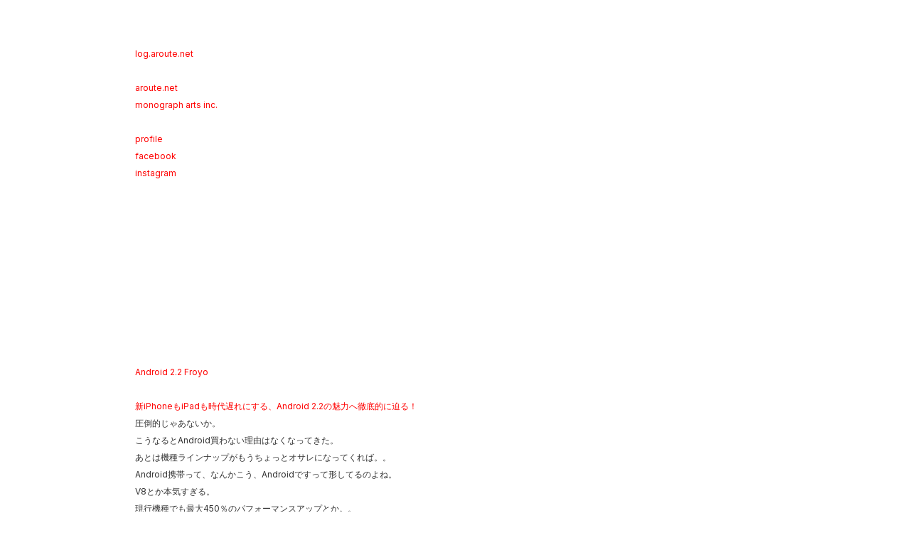

--- FILE ---
content_type: text/html; charset=UTF-8
request_url: https://log.aroute.net/pc/981/
body_size: 3136
content:
<!DOCTYPE html>
<html lang="ja">
  <head>
    <meta charset="utf-8">
    <script>
      if (location.protocol == 'http:') location.replace(location.href.replace(/http:/, 'https:'));
    </script>
    <title>log.aroute.net  |  Android 2.2 Froyo</title>
    <meta name="Description" content="log.aroute.net">
    <meta name="viewport" content="width=device-width">
    <link rel="stylesheet" href="https://log.aroute.net/wp-content/themes/log3/style.css?1687016036">
    <link rel="icon" href="https://aroute.net/favicon.ico">

    <!-- Global site tag (gtag.js) - Google Analytics -->
    <script async src="https://www.googletagmanager.com/gtag/js?id=UA-21006856-1"></script>
    <script>
      window.dataLayer = window.dataLayer || [];
      function gtag(){dataLayer.push(arguments);}
      gtag('js', new Date());

      gtag('config', 'UA-21006856-1');
    </script>

  </head>

  <body class="single single-post postid-981 single-format-standard">



    <div class="header">
      <h1><a href="/">log.aroute.net</a></h1>

      <ul class="gnavi">
        <li><a href="https://aroute.net/">aroute.net</a></li>
        <li><a href="https://www.mn-arts.com/" target="_blank">monograph arts inc.</a></li>
        <li><br><a href="https://aroute.net/kojitakeuchi/">profile</a></li>
        <li><a href="https://www.facebook.com/aroutenet/" target="_blank">facebook</a></li>
        <li><a href="https://www.instagram.com/aroutenet/" target="_blank">instagram</a></li>
      </ul>
    </div>



    <div class="main">
      
                  <div class="article">
            <h2 class="title"><a href="https://log.aroute.net/pc/981/">Android 2.2 Froyo</a></h2>
            <div class="body">
              <a href="https://www.gizmodo.jp/2010/06/iphoneipadandroid_22.html" target="_blank">新iPhoneもiPadも時代遅れにする、Android 2.2の魅力へ徹底的に迫る！</a><br />圧倒的じゃあないか。<br />こうなるとAndroid買わない理由はなくなってきた。<br />あとは機種ラインナップがもうちょっとオサレになってくれば。。<br />Android携帯って、なんかこう、Androidですって形してるのよね。<br />V8とか本気すぎる。<br />現行機種でも最大450％のパフォーマンスアップとか。。<br />Xperiaが2.2対応するようなら速攻買ってくる。<br />それにしてもパワポがかわいいな。<br />                          </div>
                          <div class="meta">
                <p><a href="https://log.aroute.net/pc/981/">2010.6.4</a>　<a href="https://log.aroute.net/category/pc/" rel="category tag">pc</a></p>
              </div>
                      </div>
        
      


      <div class="pagination">
                  <div class="left"><a href="https://log.aroute.net">&lt; back</a></div>
              </div>

    </div>



    <div class="footer">
      <div class="widget"><h4>Archives</h4>		<ul>
			<li><a href='https://log.aroute.net/date/2026/01/'>2026年1月</a></li>
	<li><a href='https://log.aroute.net/date/2025/12/'>2025年12月</a></li>
	<li><a href='https://log.aroute.net/date/2025/07/'>2025年7月</a></li>
	<li><a href='https://log.aroute.net/date/2025/05/'>2025年5月</a></li>
	<li><a href='https://log.aroute.net/date/2025/04/'>2025年4月</a></li>
	<li><a href='https://log.aroute.net/date/2025/03/'>2025年3月</a></li>
	<li><a href='https://log.aroute.net/date/2025/01/'>2025年1月</a></li>
	<li><a href='https://log.aroute.net/date/2024/12/'>2024年12月</a></li>
	<li><a href='https://log.aroute.net/date/2024/11/'>2024年11月</a></li>
	<li><a href='https://log.aroute.net/date/2024/09/'>2024年9月</a></li>
	<li><a href='https://log.aroute.net/date/2024/08/'>2024年8月</a></li>
	<li><a href='https://log.aroute.net/date/2024/04/'>2024年4月</a></li>
	<li><a href='https://log.aroute.net/date/2024/03/'>2024年3月</a></li>
	<li><a href='https://log.aroute.net/date/2023/12/'>2023年12月</a></li>
	<li><a href='https://log.aroute.net/date/2023/10/'>2023年10月</a></li>
	<li><a href='https://log.aroute.net/date/2023/07/'>2023年7月</a></li>
	<li><a href='https://log.aroute.net/date/2023/06/'>2023年6月</a></li>
	<li><a href='https://log.aroute.net/date/2023/05/'>2023年5月</a></li>
	<li><a href='https://log.aroute.net/date/2023/04/'>2023年4月</a></li>
	<li><a href='https://log.aroute.net/date/2023/02/'>2023年2月</a></li>
	<li><a href='https://log.aroute.net/date/2022/12/'>2022年12月</a></li>
	<li><a href='https://log.aroute.net/date/2022/11/'>2022年11月</a></li>
	<li><a href='https://log.aroute.net/date/2022/09/'>2022年9月</a></li>
	<li><a href='https://log.aroute.net/date/2022/05/'>2022年5月</a></li>
	<li><a href='https://log.aroute.net/date/2022/01/'>2022年1月</a></li>
	<li><a href='https://log.aroute.net/date/2021/10/'>2021年10月</a></li>
	<li><a href='https://log.aroute.net/date/2021/09/'>2021年9月</a></li>
	<li><a href='https://log.aroute.net/date/2021/07/'>2021年7月</a></li>
	<li><a href='https://log.aroute.net/date/2021/06/'>2021年6月</a></li>
	<li><a href='https://log.aroute.net/date/2021/05/'>2021年5月</a></li>
	<li><a href='https://log.aroute.net/date/2021/01/'>2021年1月</a></li>
	<li><a href='https://log.aroute.net/date/2020/10/'>2020年10月</a></li>
	<li><a href='https://log.aroute.net/date/2020/09/'>2020年9月</a></li>
	<li><a href='https://log.aroute.net/date/2020/08/'>2020年8月</a></li>
	<li><a href='https://log.aroute.net/date/2020/07/'>2020年7月</a></li>
	<li><a href='https://log.aroute.net/date/2020/06/'>2020年6月</a></li>
	<li><a href='https://log.aroute.net/date/2020/05/'>2020年5月</a></li>
	<li><a href='https://log.aroute.net/date/2020/04/'>2020年4月</a></li>
	<li><a href='https://log.aroute.net/date/2020/02/'>2020年2月</a></li>
	<li><a href='https://log.aroute.net/date/2020/01/'>2020年1月</a></li>
	<li><a href='https://log.aroute.net/date/2019/11/'>2019年11月</a></li>
	<li><a href='https://log.aroute.net/date/2019/10/'>2019年10月</a></li>
	<li><a href='https://log.aroute.net/date/2019/09/'>2019年9月</a></li>
	<li><a href='https://log.aroute.net/date/2019/07/'>2019年7月</a></li>
	<li><a href='https://log.aroute.net/date/2019/06/'>2019年6月</a></li>
	<li><a href='https://log.aroute.net/date/2019/04/'>2019年4月</a></li>
	<li><a href='https://log.aroute.net/date/2019/03/'>2019年3月</a></li>
	<li><a href='https://log.aroute.net/date/2019/02/'>2019年2月</a></li>
	<li><a href='https://log.aroute.net/date/2018/11/'>2018年11月</a></li>
	<li><a href='https://log.aroute.net/date/2018/10/'>2018年10月</a></li>
	<li><a href='https://log.aroute.net/date/2018/09/'>2018年9月</a></li>
	<li><a href='https://log.aroute.net/date/2018/08/'>2018年8月</a></li>
	<li><a href='https://log.aroute.net/date/2018/07/'>2018年7月</a></li>
	<li><a href='https://log.aroute.net/date/2018/06/'>2018年6月</a></li>
	<li><a href='https://log.aroute.net/date/2018/05/'>2018年5月</a></li>
	<li><a href='https://log.aroute.net/date/2018/04/'>2018年4月</a></li>
	<li><a href='https://log.aroute.net/date/2018/02/'>2018年2月</a></li>
	<li><a href='https://log.aroute.net/date/2018/01/'>2018年1月</a></li>
	<li><a href='https://log.aroute.net/date/2017/12/'>2017年12月</a></li>
	<li><a href='https://log.aroute.net/date/2017/11/'>2017年11月</a></li>
	<li><a href='https://log.aroute.net/date/2017/10/'>2017年10月</a></li>
	<li><a href='https://log.aroute.net/date/2017/09/'>2017年9月</a></li>
	<li><a href='https://log.aroute.net/date/2017/08/'>2017年8月</a></li>
	<li><a href='https://log.aroute.net/date/2017/07/'>2017年7月</a></li>
	<li><a href='https://log.aroute.net/date/2017/04/'>2017年4月</a></li>
	<li><a href='https://log.aroute.net/date/2017/03/'>2017年3月</a></li>
	<li><a href='https://log.aroute.net/date/2017/02/'>2017年2月</a></li>
	<li><a href='https://log.aroute.net/date/2017/01/'>2017年1月</a></li>
	<li><a href='https://log.aroute.net/date/2016/12/'>2016年12月</a></li>
	<li><a href='https://log.aroute.net/date/2016/11/'>2016年11月</a></li>
	<li><a href='https://log.aroute.net/date/2016/10/'>2016年10月</a></li>
	<li><a href='https://log.aroute.net/date/2016/09/'>2016年9月</a></li>
	<li><a href='https://log.aroute.net/date/2016/08/'>2016年8月</a></li>
	<li><a href='https://log.aroute.net/date/2016/07/'>2016年7月</a></li>
	<li><a href='https://log.aroute.net/date/2016/06/'>2016年6月</a></li>
	<li><a href='https://log.aroute.net/date/2016/05/'>2016年5月</a></li>
	<li><a href='https://log.aroute.net/date/2016/04/'>2016年4月</a></li>
	<li><a href='https://log.aroute.net/date/2016/03/'>2016年3月</a></li>
	<li><a href='https://log.aroute.net/date/2016/02/'>2016年2月</a></li>
	<li><a href='https://log.aroute.net/date/2016/01/'>2016年1月</a></li>
	<li><a href='https://log.aroute.net/date/2015/12/'>2015年12月</a></li>
	<li><a href='https://log.aroute.net/date/2015/11/'>2015年11月</a></li>
	<li><a href='https://log.aroute.net/date/2015/10/'>2015年10月</a></li>
	<li><a href='https://log.aroute.net/date/2015/09/'>2015年9月</a></li>
	<li><a href='https://log.aroute.net/date/2015/08/'>2015年8月</a></li>
	<li><a href='https://log.aroute.net/date/2015/07/'>2015年7月</a></li>
	<li><a href='https://log.aroute.net/date/2015/06/'>2015年6月</a></li>
	<li><a href='https://log.aroute.net/date/2015/04/'>2015年4月</a></li>
	<li><a href='https://log.aroute.net/date/2015/03/'>2015年3月</a></li>
	<li><a href='https://log.aroute.net/date/2015/02/'>2015年2月</a></li>
	<li><a href='https://log.aroute.net/date/2015/01/'>2015年1月</a></li>
	<li><a href='https://log.aroute.net/date/2014/12/'>2014年12月</a></li>
	<li><a href='https://log.aroute.net/date/2014/11/'>2014年11月</a></li>
	<li><a href='https://log.aroute.net/date/2014/10/'>2014年10月</a></li>
	<li><a href='https://log.aroute.net/date/2014/09/'>2014年9月</a></li>
	<li><a href='https://log.aroute.net/date/2014/08/'>2014年8月</a></li>
	<li><a href='https://log.aroute.net/date/2014/07/'>2014年7月</a></li>
	<li><a href='https://log.aroute.net/date/2014/06/'>2014年6月</a></li>
	<li><a href='https://log.aroute.net/date/2014/05/'>2014年5月</a></li>
	<li><a href='https://log.aroute.net/date/2014/04/'>2014年4月</a></li>
	<li><a href='https://log.aroute.net/date/2014/03/'>2014年3月</a></li>
	<li><a href='https://log.aroute.net/date/2014/02/'>2014年2月</a></li>
	<li><a href='https://log.aroute.net/date/2014/01/'>2014年1月</a></li>
	<li><a href='https://log.aroute.net/date/2013/12/'>2013年12月</a></li>
	<li><a href='https://log.aroute.net/date/2013/11/'>2013年11月</a></li>
	<li><a href='https://log.aroute.net/date/2013/10/'>2013年10月</a></li>
	<li><a href='https://log.aroute.net/date/2013/09/'>2013年9月</a></li>
	<li><a href='https://log.aroute.net/date/2013/08/'>2013年8月</a></li>
	<li><a href='https://log.aroute.net/date/2013/07/'>2013年7月</a></li>
	<li><a href='https://log.aroute.net/date/2013/06/'>2013年6月</a></li>
	<li><a href='https://log.aroute.net/date/2013/05/'>2013年5月</a></li>
	<li><a href='https://log.aroute.net/date/2013/04/'>2013年4月</a></li>
	<li><a href='https://log.aroute.net/date/2013/03/'>2013年3月</a></li>
	<li><a href='https://log.aroute.net/date/2013/02/'>2013年2月</a></li>
	<li><a href='https://log.aroute.net/date/2013/01/'>2013年1月</a></li>
	<li><a href='https://log.aroute.net/date/2012/12/'>2012年12月</a></li>
	<li><a href='https://log.aroute.net/date/2012/11/'>2012年11月</a></li>
	<li><a href='https://log.aroute.net/date/2012/10/'>2012年10月</a></li>
	<li><a href='https://log.aroute.net/date/2012/09/'>2012年9月</a></li>
	<li><a href='https://log.aroute.net/date/2012/08/'>2012年8月</a></li>
	<li><a href='https://log.aroute.net/date/2012/07/'>2012年7月</a></li>
	<li><a href='https://log.aroute.net/date/2012/06/'>2012年6月</a></li>
	<li><a href='https://log.aroute.net/date/2012/05/'>2012年5月</a></li>
	<li><a href='https://log.aroute.net/date/2012/04/'>2012年4月</a></li>
	<li><a href='https://log.aroute.net/date/2012/03/'>2012年3月</a></li>
	<li><a href='https://log.aroute.net/date/2012/02/'>2012年2月</a></li>
	<li><a href='https://log.aroute.net/date/2012/01/'>2012年1月</a></li>
	<li><a href='https://log.aroute.net/date/2011/12/'>2011年12月</a></li>
	<li><a href='https://log.aroute.net/date/2011/11/'>2011年11月</a></li>
	<li><a href='https://log.aroute.net/date/2011/10/'>2011年10月</a></li>
	<li><a href='https://log.aroute.net/date/2011/09/'>2011年9月</a></li>
	<li><a href='https://log.aroute.net/date/2011/08/'>2011年8月</a></li>
	<li><a href='https://log.aroute.net/date/2011/07/'>2011年7月</a></li>
	<li><a href='https://log.aroute.net/date/2011/06/'>2011年6月</a></li>
	<li><a href='https://log.aroute.net/date/2011/05/'>2011年5月</a></li>
	<li><a href='https://log.aroute.net/date/2011/04/'>2011年4月</a></li>
	<li><a href='https://log.aroute.net/date/2011/03/'>2011年3月</a></li>
	<li><a href='https://log.aroute.net/date/2011/02/'>2011年2月</a></li>
	<li><a href='https://log.aroute.net/date/2011/01/'>2011年1月</a></li>
	<li><a href='https://log.aroute.net/date/2010/12/'>2010年12月</a></li>
	<li><a href='https://log.aroute.net/date/2010/11/'>2010年11月</a></li>
	<li><a href='https://log.aroute.net/date/2010/10/'>2010年10月</a></li>
	<li><a href='https://log.aroute.net/date/2010/09/'>2010年9月</a></li>
	<li><a href='https://log.aroute.net/date/2010/08/'>2010年8月</a></li>
	<li><a href='https://log.aroute.net/date/2010/07/'>2010年7月</a></li>
	<li><a href='https://log.aroute.net/date/2010/06/'>2010年6月</a></li>
	<li><a href='https://log.aroute.net/date/2010/05/'>2010年5月</a></li>
	<li><a href='https://log.aroute.net/date/2010/04/'>2010年4月</a></li>
	<li><a href='https://log.aroute.net/date/2010/03/'>2010年3月</a></li>
	<li><a href='https://log.aroute.net/date/2010/02/'>2010年2月</a></li>
	<li><a href='https://log.aroute.net/date/2010/01/'>2010年1月</a></li>
	<li><a href='https://log.aroute.net/date/2009/12/'>2009年12月</a></li>
	<li><a href='https://log.aroute.net/date/2009/11/'>2009年11月</a></li>
	<li><a href='https://log.aroute.net/date/2009/10/'>2009年10月</a></li>
	<li><a href='https://log.aroute.net/date/2009/09/'>2009年9月</a></li>
	<li><a href='https://log.aroute.net/date/2009/08/'>2009年8月</a></li>
	<li><a href='https://log.aroute.net/date/2009/07/'>2009年7月</a></li>
	<li><a href='https://log.aroute.net/date/2009/06/'>2009年6月</a></li>
	<li><a href='https://log.aroute.net/date/2009/05/'>2009年5月</a></li>
	<li><a href='https://log.aroute.net/date/2009/04/'>2009年4月</a></li>
	<li><a href='https://log.aroute.net/date/2009/03/'>2009年3月</a></li>
	<li><a href='https://log.aroute.net/date/2009/02/'>2009年2月</a></li>
	<li><a href='https://log.aroute.net/date/2009/01/'>2009年1月</a></li>
	<li><a href='https://log.aroute.net/date/2008/12/'>2008年12月</a></li>
	<li><a href='https://log.aroute.net/date/2008/11/'>2008年11月</a></li>
	<li><a href='https://log.aroute.net/date/2008/10/'>2008年10月</a></li>
	<li><a href='https://log.aroute.net/date/2008/09/'>2008年9月</a></li>
	<li><a href='https://log.aroute.net/date/2008/08/'>2008年8月</a></li>
	<li><a href='https://log.aroute.net/date/2008/07/'>2008年7月</a></li>
	<li><a href='https://log.aroute.net/date/2008/06/'>2008年6月</a></li>
	<li><a href='https://log.aroute.net/date/2008/05/'>2008年5月</a></li>
	<li><a href='https://log.aroute.net/date/2008/04/'>2008年4月</a></li>
	<li><a href='https://log.aroute.net/date/2008/03/'>2008年3月</a></li>
	<li><a href='https://log.aroute.net/date/2008/02/'>2008年2月</a></li>
	<li><a href='https://log.aroute.net/date/2008/01/'>2008年1月</a></li>
	<li><a href='https://log.aroute.net/date/2007/12/'>2007年12月</a></li>
	<li><a href='https://log.aroute.net/date/2007/11/'>2007年11月</a></li>
	<li><a href='https://log.aroute.net/date/2007/10/'>2007年10月</a></li>
	<li><a href='https://log.aroute.net/date/2007/09/'>2007年9月</a></li>
	<li><a href='https://log.aroute.net/date/2007/08/'>2007年8月</a></li>
	<li><a href='https://log.aroute.net/date/2007/07/'>2007年7月</a></li>
	<li><a href='https://log.aroute.net/date/2007/06/'>2007年6月</a></li>
	<li><a href='https://log.aroute.net/date/2007/05/'>2007年5月</a></li>
	<li><a href='https://log.aroute.net/date/2007/04/'>2007年4月</a></li>
	<li><a href='https://log.aroute.net/date/2007/03/'>2007年3月</a></li>
	<li><a href='https://log.aroute.net/date/2007/02/'>2007年2月</a></li>
	<li><a href='https://log.aroute.net/date/2007/01/'>2007年1月</a></li>
	<li><a href='https://log.aroute.net/date/2006/12/'>2006年12月</a></li>
	<li><a href='https://log.aroute.net/date/2006/11/'>2006年11月</a></li>
	<li><a href='https://log.aroute.net/date/2006/10/'>2006年10月</a></li>
	<li><a href='https://log.aroute.net/date/2006/09/'>2006年9月</a></li>
	<li><a href='https://log.aroute.net/date/2006/08/'>2006年8月</a></li>
	<li><a href='https://log.aroute.net/date/2006/07/'>2006年7月</a></li>
	<li><a href='https://log.aroute.net/date/2006/06/'>2006年6月</a></li>
	<li><a href='https://log.aroute.net/date/2006/05/'>2006年5月</a></li>
	<li><a href='https://log.aroute.net/date/2006/04/'>2006年4月</a></li>
	<li><a href='https://log.aroute.net/date/2006/03/'>2006年3月</a></li>
	<li><a href='https://log.aroute.net/date/2006/02/'>2006年2月</a></li>
	<li><a href='https://log.aroute.net/date/2006/01/'>2006年1月</a></li>
		</ul>
		</div><div class="widget"><h4>Category</h4>		<ul>
	<li class="cat-item cat-item-33"><a href="https://log.aroute.net/category/anime-and-comic/" >anime and comic</a>
</li>
	<li class="cat-item cat-item-10"><a href="https://log.aroute.net/category/art-and-design/" >art and design</a>
</li>
	<li class="cat-item cat-item-11"><a href="https://log.aroute.net/category/bookmark/" >bookmark</a>
</li>
	<li class="cat-item cat-item-12"><a href="https://log.aroute.net/category/car/" >car</a>
</li>
	<li class="cat-item cat-item-30"><a href="https://log.aroute.net/category/cg/" >cg</a>
</li>
	<li class="cat-item cat-item-35"><a href="https://log.aroute.net/category/corgi/" >corgi</a>
</li>
	<li class="cat-item cat-item-13"><a href="https://log.aroute.net/category/download/" >download</a>
</li>
	<li class="cat-item cat-item-28"><a href="https://log.aroute.net/category/drawing/" >drawing</a>
</li>
	<li class="cat-item cat-item-14"><a href="https://log.aroute.net/category/essay/" >essay</a>
</li>
	<li class="cat-item cat-item-15"><a href="https://log.aroute.net/category/food/" >food</a>
</li>
	<li class="cat-item cat-item-16"><a href="https://log.aroute.net/category/game/" >game</a>
</li>
	<li class="cat-item cat-item-17"><a href="https://log.aroute.net/category/info/" >info</a>
</li>
	<li class="cat-item cat-item-18"><a href="https://log.aroute.net/category/memo/" >memo</a>
</li>
	<li class="cat-item cat-item-19"><a href="https://log.aroute.net/category/movie/" >movie</a>
</li>
	<li class="cat-item cat-item-20"><a href="https://log.aroute.net/category/music/" >music</a>
</li>
	<li class="cat-item cat-item-21"><a href="https://log.aroute.net/category/pc/" >pc</a>
</li>
	<li class="cat-item cat-item-22"><a href="https://log.aroute.net/category/photo/" >photo</a>
</li>
	<li class="cat-item cat-item-23"><a href="https://log.aroute.net/category/stroll/" >stroll</a>
</li>
	<li class="cat-item cat-item-24"><a href="https://log.aroute.net/category/study/" >study</a>
</li>
	<li class="cat-item cat-item-27"><a href="https://log.aroute.net/category/vaio/" >vaio</a>
</li>
	<li class="cat-item cat-item-25"><a href="https://log.aroute.net/category/web/" >web</a>
</li>
		</ul>
</div><div class="widget"><h4>Search</h4><form role="search" method="get" id="searchform" class="searchform" action="https://log.aroute.net/">
				<div>
					<label class="screen-reader-text" for="s">検索:</label>
					<input type="text" value="" name="s" id="s" />
					<input type="submit" id="searchsubmit" value="検索" />
				</div>
			</form></div>    </div>



    <script src="https://ajax.googleapis.com/ajax/libs/jquery/3.7.0/jquery.min.js"></script>
    <script>
      $('iframe').wrap('<div class="iframe"></div>');
    </script>



  </body>
</html>